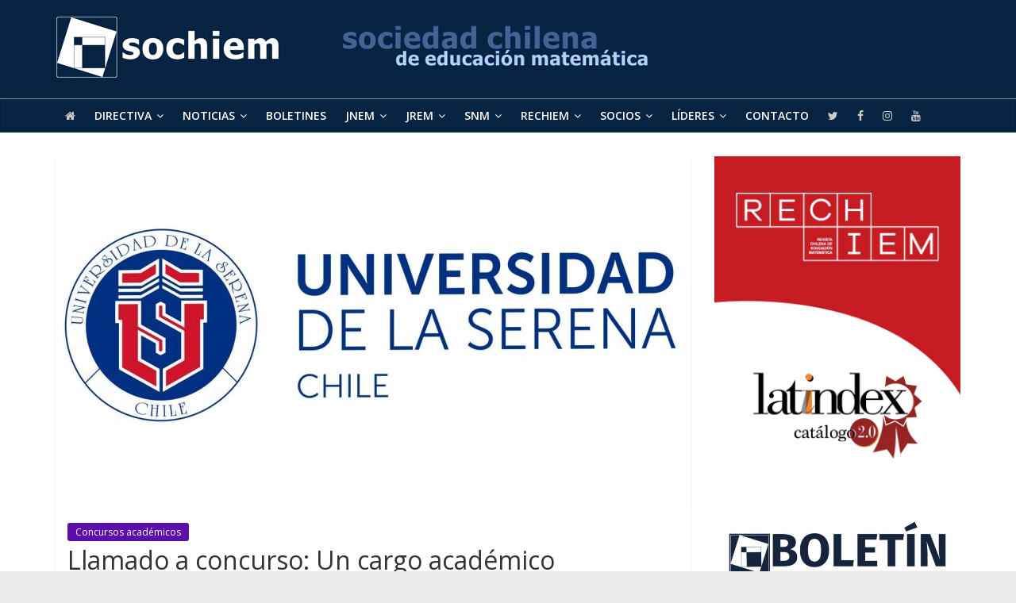

--- FILE ---
content_type: text/html; charset=UTF-8
request_url: https://www.sochiem.cl/2021/04/llamado-a-concurso-un-cargo-academico-universidad-de-la-serena/
body_size: 56371
content:
<!DOCTYPE html>
<html lang="es">
<head>
	<meta charset="UTF-8"/>
	<meta name="viewport" content="width=device-width, initial-scale=1">
	<link rel="profile" href="http://gmpg.org/xfn/11"/>
	<title>Llamado a concurso: Un cargo académico Universidad de La Serena &#8211; SOCHIEM</title>
<meta name='robots' content='max-image-preview:large' />
<link rel='dns-prefetch' href='//secure.gravatar.com' />
<link rel='dns-prefetch' href='//stats.wp.com' />
<link rel='dns-prefetch' href='//fonts.googleapis.com' />
<link rel='dns-prefetch' href='//v0.wordpress.com' />
<link rel="alternate" type="application/rss+xml" title="SOCHIEM &raquo; Feed" href="https://www.sochiem.cl/feed/" />
<link rel="alternate" type="application/rss+xml" title="SOCHIEM &raquo; Feed de los comentarios" href="https://www.sochiem.cl/comments/feed/" />
<link rel="alternate" title="oEmbed (JSON)" type="application/json+oembed" href="https://www.sochiem.cl/wp-json/oembed/1.0/embed?url=https%3A%2F%2Fwww.sochiem.cl%2F2021%2F04%2Fllamado-a-concurso-un-cargo-academico-universidad-de-la-serena%2F" />
<link rel="alternate" title="oEmbed (XML)" type="text/xml+oembed" href="https://www.sochiem.cl/wp-json/oembed/1.0/embed?url=https%3A%2F%2Fwww.sochiem.cl%2F2021%2F04%2Fllamado-a-concurso-un-cargo-academico-universidad-de-la-serena%2F&#038;format=xml" />
<style id='wp-img-auto-sizes-contain-inline-css' type='text/css'>
img:is([sizes=auto i],[sizes^="auto," i]){contain-intrinsic-size:3000px 1500px}
/*# sourceURL=wp-img-auto-sizes-contain-inline-css */
</style>
<style id='wp-emoji-styles-inline-css' type='text/css'>

	img.wp-smiley, img.emoji {
		display: inline !important;
		border: none !important;
		box-shadow: none !important;
		height: 1em !important;
		width: 1em !important;
		margin: 0 0.07em !important;
		vertical-align: -0.1em !important;
		background: none !important;
		padding: 0 !important;
	}
/*# sourceURL=wp-emoji-styles-inline-css */
</style>
<style id='wp-block-library-inline-css' type='text/css'>
:root{--wp-block-synced-color:#7a00df;--wp-block-synced-color--rgb:122,0,223;--wp-bound-block-color:var(--wp-block-synced-color);--wp-editor-canvas-background:#ddd;--wp-admin-theme-color:#007cba;--wp-admin-theme-color--rgb:0,124,186;--wp-admin-theme-color-darker-10:#006ba1;--wp-admin-theme-color-darker-10--rgb:0,107,160.5;--wp-admin-theme-color-darker-20:#005a87;--wp-admin-theme-color-darker-20--rgb:0,90,135;--wp-admin-border-width-focus:2px}@media (min-resolution:192dpi){:root{--wp-admin-border-width-focus:1.5px}}.wp-element-button{cursor:pointer}:root .has-very-light-gray-background-color{background-color:#eee}:root .has-very-dark-gray-background-color{background-color:#313131}:root .has-very-light-gray-color{color:#eee}:root .has-very-dark-gray-color{color:#313131}:root .has-vivid-green-cyan-to-vivid-cyan-blue-gradient-background{background:linear-gradient(135deg,#00d084,#0693e3)}:root .has-purple-crush-gradient-background{background:linear-gradient(135deg,#34e2e4,#4721fb 50%,#ab1dfe)}:root .has-hazy-dawn-gradient-background{background:linear-gradient(135deg,#faaca8,#dad0ec)}:root .has-subdued-olive-gradient-background{background:linear-gradient(135deg,#fafae1,#67a671)}:root .has-atomic-cream-gradient-background{background:linear-gradient(135deg,#fdd79a,#004a59)}:root .has-nightshade-gradient-background{background:linear-gradient(135deg,#330968,#31cdcf)}:root .has-midnight-gradient-background{background:linear-gradient(135deg,#020381,#2874fc)}:root{--wp--preset--font-size--normal:16px;--wp--preset--font-size--huge:42px}.has-regular-font-size{font-size:1em}.has-larger-font-size{font-size:2.625em}.has-normal-font-size{font-size:var(--wp--preset--font-size--normal)}.has-huge-font-size{font-size:var(--wp--preset--font-size--huge)}.has-text-align-center{text-align:center}.has-text-align-left{text-align:left}.has-text-align-right{text-align:right}.has-fit-text{white-space:nowrap!important}#end-resizable-editor-section{display:none}.aligncenter{clear:both}.items-justified-left{justify-content:flex-start}.items-justified-center{justify-content:center}.items-justified-right{justify-content:flex-end}.items-justified-space-between{justify-content:space-between}.screen-reader-text{border:0;clip-path:inset(50%);height:1px;margin:-1px;overflow:hidden;padding:0;position:absolute;width:1px;word-wrap:normal!important}.screen-reader-text:focus{background-color:#ddd;clip-path:none;color:#444;display:block;font-size:1em;height:auto;left:5px;line-height:normal;padding:15px 23px 14px;text-decoration:none;top:5px;width:auto;z-index:100000}html :where(.has-border-color){border-style:solid}html :where([style*=border-top-color]){border-top-style:solid}html :where([style*=border-right-color]){border-right-style:solid}html :where([style*=border-bottom-color]){border-bottom-style:solid}html :where([style*=border-left-color]){border-left-style:solid}html :where([style*=border-width]){border-style:solid}html :where([style*=border-top-width]){border-top-style:solid}html :where([style*=border-right-width]){border-right-style:solid}html :where([style*=border-bottom-width]){border-bottom-style:solid}html :where([style*=border-left-width]){border-left-style:solid}html :where(img[class*=wp-image-]){height:auto;max-width:100%}:where(figure){margin:0 0 1em}html :where(.is-position-sticky){--wp-admin--admin-bar--position-offset:var(--wp-admin--admin-bar--height,0px)}@media screen and (max-width:600px){html :where(.is-position-sticky){--wp-admin--admin-bar--position-offset:0px}}

/*# sourceURL=wp-block-library-inline-css */
</style><style id='global-styles-inline-css' type='text/css'>
:root{--wp--preset--aspect-ratio--square: 1;--wp--preset--aspect-ratio--4-3: 4/3;--wp--preset--aspect-ratio--3-4: 3/4;--wp--preset--aspect-ratio--3-2: 3/2;--wp--preset--aspect-ratio--2-3: 2/3;--wp--preset--aspect-ratio--16-9: 16/9;--wp--preset--aspect-ratio--9-16: 9/16;--wp--preset--color--black: #000000;--wp--preset--color--cyan-bluish-gray: #abb8c3;--wp--preset--color--white: #ffffff;--wp--preset--color--pale-pink: #f78da7;--wp--preset--color--vivid-red: #cf2e2e;--wp--preset--color--luminous-vivid-orange: #ff6900;--wp--preset--color--luminous-vivid-amber: #fcb900;--wp--preset--color--light-green-cyan: #7bdcb5;--wp--preset--color--vivid-green-cyan: #00d084;--wp--preset--color--pale-cyan-blue: #8ed1fc;--wp--preset--color--vivid-cyan-blue: #0693e3;--wp--preset--color--vivid-purple: #9b51e0;--wp--preset--gradient--vivid-cyan-blue-to-vivid-purple: linear-gradient(135deg,rgb(6,147,227) 0%,rgb(155,81,224) 100%);--wp--preset--gradient--light-green-cyan-to-vivid-green-cyan: linear-gradient(135deg,rgb(122,220,180) 0%,rgb(0,208,130) 100%);--wp--preset--gradient--luminous-vivid-amber-to-luminous-vivid-orange: linear-gradient(135deg,rgb(252,185,0) 0%,rgb(255,105,0) 100%);--wp--preset--gradient--luminous-vivid-orange-to-vivid-red: linear-gradient(135deg,rgb(255,105,0) 0%,rgb(207,46,46) 100%);--wp--preset--gradient--very-light-gray-to-cyan-bluish-gray: linear-gradient(135deg,rgb(238,238,238) 0%,rgb(169,184,195) 100%);--wp--preset--gradient--cool-to-warm-spectrum: linear-gradient(135deg,rgb(74,234,220) 0%,rgb(151,120,209) 20%,rgb(207,42,186) 40%,rgb(238,44,130) 60%,rgb(251,105,98) 80%,rgb(254,248,76) 100%);--wp--preset--gradient--blush-light-purple: linear-gradient(135deg,rgb(255,206,236) 0%,rgb(152,150,240) 100%);--wp--preset--gradient--blush-bordeaux: linear-gradient(135deg,rgb(254,205,165) 0%,rgb(254,45,45) 50%,rgb(107,0,62) 100%);--wp--preset--gradient--luminous-dusk: linear-gradient(135deg,rgb(255,203,112) 0%,rgb(199,81,192) 50%,rgb(65,88,208) 100%);--wp--preset--gradient--pale-ocean: linear-gradient(135deg,rgb(255,245,203) 0%,rgb(182,227,212) 50%,rgb(51,167,181) 100%);--wp--preset--gradient--electric-grass: linear-gradient(135deg,rgb(202,248,128) 0%,rgb(113,206,126) 100%);--wp--preset--gradient--midnight: linear-gradient(135deg,rgb(2,3,129) 0%,rgb(40,116,252) 100%);--wp--preset--font-size--small: 13px;--wp--preset--font-size--medium: 20px;--wp--preset--font-size--large: 36px;--wp--preset--font-size--x-large: 42px;--wp--preset--spacing--20: 0.44rem;--wp--preset--spacing--30: 0.67rem;--wp--preset--spacing--40: 1rem;--wp--preset--spacing--50: 1.5rem;--wp--preset--spacing--60: 2.25rem;--wp--preset--spacing--70: 3.38rem;--wp--preset--spacing--80: 5.06rem;--wp--preset--shadow--natural: 6px 6px 9px rgba(0, 0, 0, 0.2);--wp--preset--shadow--deep: 12px 12px 50px rgba(0, 0, 0, 0.4);--wp--preset--shadow--sharp: 6px 6px 0px rgba(0, 0, 0, 0.2);--wp--preset--shadow--outlined: 6px 6px 0px -3px rgb(255, 255, 255), 6px 6px rgb(0, 0, 0);--wp--preset--shadow--crisp: 6px 6px 0px rgb(0, 0, 0);}:where(.is-layout-flex){gap: 0.5em;}:where(.is-layout-grid){gap: 0.5em;}body .is-layout-flex{display: flex;}.is-layout-flex{flex-wrap: wrap;align-items: center;}.is-layout-flex > :is(*, div){margin: 0;}body .is-layout-grid{display: grid;}.is-layout-grid > :is(*, div){margin: 0;}:where(.wp-block-columns.is-layout-flex){gap: 2em;}:where(.wp-block-columns.is-layout-grid){gap: 2em;}:where(.wp-block-post-template.is-layout-flex){gap: 1.25em;}:where(.wp-block-post-template.is-layout-grid){gap: 1.25em;}.has-black-color{color: var(--wp--preset--color--black) !important;}.has-cyan-bluish-gray-color{color: var(--wp--preset--color--cyan-bluish-gray) !important;}.has-white-color{color: var(--wp--preset--color--white) !important;}.has-pale-pink-color{color: var(--wp--preset--color--pale-pink) !important;}.has-vivid-red-color{color: var(--wp--preset--color--vivid-red) !important;}.has-luminous-vivid-orange-color{color: var(--wp--preset--color--luminous-vivid-orange) !important;}.has-luminous-vivid-amber-color{color: var(--wp--preset--color--luminous-vivid-amber) !important;}.has-light-green-cyan-color{color: var(--wp--preset--color--light-green-cyan) !important;}.has-vivid-green-cyan-color{color: var(--wp--preset--color--vivid-green-cyan) !important;}.has-pale-cyan-blue-color{color: var(--wp--preset--color--pale-cyan-blue) !important;}.has-vivid-cyan-blue-color{color: var(--wp--preset--color--vivid-cyan-blue) !important;}.has-vivid-purple-color{color: var(--wp--preset--color--vivid-purple) !important;}.has-black-background-color{background-color: var(--wp--preset--color--black) !important;}.has-cyan-bluish-gray-background-color{background-color: var(--wp--preset--color--cyan-bluish-gray) !important;}.has-white-background-color{background-color: var(--wp--preset--color--white) !important;}.has-pale-pink-background-color{background-color: var(--wp--preset--color--pale-pink) !important;}.has-vivid-red-background-color{background-color: var(--wp--preset--color--vivid-red) !important;}.has-luminous-vivid-orange-background-color{background-color: var(--wp--preset--color--luminous-vivid-orange) !important;}.has-luminous-vivid-amber-background-color{background-color: var(--wp--preset--color--luminous-vivid-amber) !important;}.has-light-green-cyan-background-color{background-color: var(--wp--preset--color--light-green-cyan) !important;}.has-vivid-green-cyan-background-color{background-color: var(--wp--preset--color--vivid-green-cyan) !important;}.has-pale-cyan-blue-background-color{background-color: var(--wp--preset--color--pale-cyan-blue) !important;}.has-vivid-cyan-blue-background-color{background-color: var(--wp--preset--color--vivid-cyan-blue) !important;}.has-vivid-purple-background-color{background-color: var(--wp--preset--color--vivid-purple) !important;}.has-black-border-color{border-color: var(--wp--preset--color--black) !important;}.has-cyan-bluish-gray-border-color{border-color: var(--wp--preset--color--cyan-bluish-gray) !important;}.has-white-border-color{border-color: var(--wp--preset--color--white) !important;}.has-pale-pink-border-color{border-color: var(--wp--preset--color--pale-pink) !important;}.has-vivid-red-border-color{border-color: var(--wp--preset--color--vivid-red) !important;}.has-luminous-vivid-orange-border-color{border-color: var(--wp--preset--color--luminous-vivid-orange) !important;}.has-luminous-vivid-amber-border-color{border-color: var(--wp--preset--color--luminous-vivid-amber) !important;}.has-light-green-cyan-border-color{border-color: var(--wp--preset--color--light-green-cyan) !important;}.has-vivid-green-cyan-border-color{border-color: var(--wp--preset--color--vivid-green-cyan) !important;}.has-pale-cyan-blue-border-color{border-color: var(--wp--preset--color--pale-cyan-blue) !important;}.has-vivid-cyan-blue-border-color{border-color: var(--wp--preset--color--vivid-cyan-blue) !important;}.has-vivid-purple-border-color{border-color: var(--wp--preset--color--vivid-purple) !important;}.has-vivid-cyan-blue-to-vivid-purple-gradient-background{background: var(--wp--preset--gradient--vivid-cyan-blue-to-vivid-purple) !important;}.has-light-green-cyan-to-vivid-green-cyan-gradient-background{background: var(--wp--preset--gradient--light-green-cyan-to-vivid-green-cyan) !important;}.has-luminous-vivid-amber-to-luminous-vivid-orange-gradient-background{background: var(--wp--preset--gradient--luminous-vivid-amber-to-luminous-vivid-orange) !important;}.has-luminous-vivid-orange-to-vivid-red-gradient-background{background: var(--wp--preset--gradient--luminous-vivid-orange-to-vivid-red) !important;}.has-very-light-gray-to-cyan-bluish-gray-gradient-background{background: var(--wp--preset--gradient--very-light-gray-to-cyan-bluish-gray) !important;}.has-cool-to-warm-spectrum-gradient-background{background: var(--wp--preset--gradient--cool-to-warm-spectrum) !important;}.has-blush-light-purple-gradient-background{background: var(--wp--preset--gradient--blush-light-purple) !important;}.has-blush-bordeaux-gradient-background{background: var(--wp--preset--gradient--blush-bordeaux) !important;}.has-luminous-dusk-gradient-background{background: var(--wp--preset--gradient--luminous-dusk) !important;}.has-pale-ocean-gradient-background{background: var(--wp--preset--gradient--pale-ocean) !important;}.has-electric-grass-gradient-background{background: var(--wp--preset--gradient--electric-grass) !important;}.has-midnight-gradient-background{background: var(--wp--preset--gradient--midnight) !important;}.has-small-font-size{font-size: var(--wp--preset--font-size--small) !important;}.has-medium-font-size{font-size: var(--wp--preset--font-size--medium) !important;}.has-large-font-size{font-size: var(--wp--preset--font-size--large) !important;}.has-x-large-font-size{font-size: var(--wp--preset--font-size--x-large) !important;}
/*# sourceURL=global-styles-inline-css */
</style>

<style id='classic-theme-styles-inline-css' type='text/css'>
/*! This file is auto-generated */
.wp-block-button__link{color:#fff;background-color:#32373c;border-radius:9999px;box-shadow:none;text-decoration:none;padding:calc(.667em + 2px) calc(1.333em + 2px);font-size:1.125em}.wp-block-file__button{background:#32373c;color:#fff;text-decoration:none}
/*# sourceURL=/wp-includes/css/classic-themes.min.css */
</style>
<link rel='stylesheet' id='colormag_style-css' href='https://www.sochiem.cl/wp-content/themes/colormag-child/style.css?ver=2.1.2-v20250721' type='text/css' media='all' />
<style id='colormag_style-inline-css' type='text/css'>
.colormag-button,blockquote,button,input[type=reset],input[type=button],input[type=submit],#masthead.colormag-header-clean #site-navigation.main-small-navigation .menu-toggle,.fa.search-top:hover,#masthead.colormag-header-classic #site-navigation.main-small-navigation .menu-toggle,.main-navigation ul li.focus > a,#masthead.colormag-header-classic .main-navigation ul ul.sub-menu li.focus > a,.home-icon.front_page_on,.main-navigation a:hover,.main-navigation ul li ul li a:hover,.main-navigation ul li ul li:hover>a,.main-navigation ul li.current-menu-ancestor>a,.main-navigation ul li.current-menu-item ul li a:hover,.main-navigation ul li.current-menu-item>a,.main-navigation ul li.current_page_ancestor>a,.main-navigation ul li.current_page_item>a,.main-navigation ul li:hover>a,.main-small-navigation li a:hover,.site-header .menu-toggle:hover,#masthead.colormag-header-classic .main-navigation ul ul.sub-menu li:hover > a,#masthead.colormag-header-classic .main-navigation ul ul.sub-menu li.current-menu-ancestor > a,#masthead.colormag-header-classic .main-navigation ul ul.sub-menu li.current-menu-item > a,#masthead .main-small-navigation li:hover > a,#masthead .main-small-navigation li.current-page-ancestor > a,#masthead .main-small-navigation li.current-menu-ancestor > a,#masthead .main-small-navigation li.current-page-item > a,#masthead .main-small-navigation li.current-menu-item > a,.main-small-navigation .current-menu-item>a,.main-small-navigation .current_page_item > a,.promo-button-area a:hover,#content .wp-pagenavi .current,#content .wp-pagenavi a:hover,.format-link .entry-content a,.pagination span,.comments-area .comment-author-link span,#secondary .widget-title span,.footer-widgets-area .widget-title span,.colormag-footer--classic .footer-widgets-area .widget-title span::before,.advertisement_above_footer .widget-title span,#content .post .article-content .above-entry-meta .cat-links a,.page-header .page-title span,.entry-meta .post-format i,.more-link,.no-post-thumbnail,.widget_featured_slider .slide-content .above-entry-meta .cat-links a,.widget_highlighted_posts .article-content .above-entry-meta .cat-links a,.widget_featured_posts .article-content .above-entry-meta .cat-links a,.widget_featured_posts .widget-title span,.widget_slider_area .widget-title span,.widget_beside_slider .widget-title span,.wp-block-quote,.wp-block-quote.is-style-large,.wp-block-quote.has-text-align-right{background-color:#062341;}#site-title a,.next a:hover,.previous a:hover,.social-links i.fa:hover,a,#masthead.colormag-header-clean .social-links li:hover i.fa,#masthead.colormag-header-classic .social-links li:hover i.fa,#masthead.colormag-header-clean .breaking-news .newsticker a:hover,#masthead.colormag-header-classic .breaking-news .newsticker a:hover,#masthead.colormag-header-classic #site-navigation .fa.search-top:hover,#masthead.colormag-header-classic #site-navigation.main-navigation .random-post a:hover .fa-random,.dark-skin #masthead.colormag-header-classic #site-navigation.main-navigation .home-icon:hover .fa,#masthead .main-small-navigation li:hover > .sub-toggle i,.better-responsive-menu #masthead .main-small-navigation .sub-toggle.active .fa,#masthead.colormag-header-classic .main-navigation .home-icon a:hover .fa,.pagination a span:hover,#content .comments-area a.comment-edit-link:hover,#content .comments-area a.comment-permalink:hover,#content .comments-area article header cite a:hover,.comments-area .comment-author-link a:hover,.comment .comment-reply-link:hover,.nav-next a,.nav-previous a,.footer-widgets-area a:hover,a#scroll-up i,#content .post .article-content .entry-title a:hover,.entry-meta .byline i,.entry-meta .cat-links i,.entry-meta a,.post .entry-title a:hover,.search .entry-title a:hover,.entry-meta .comments-link a:hover,.entry-meta .edit-link a:hover,.entry-meta .posted-on a:hover,.entry-meta .tag-links a:hover,.single #content .tags a:hover,.post-box .entry-meta .cat-links a:hover,.post-box .entry-meta .posted-on a:hover,.post.post-box .entry-title a:hover,.widget_featured_slider .slide-content .below-entry-meta .byline a:hover,.widget_featured_slider .slide-content .below-entry-meta .comments a:hover,.widget_featured_slider .slide-content .below-entry-meta .posted-on a:hover,.widget_featured_slider .slide-content .entry-title a:hover,.byline a:hover,.comments a:hover,.edit-link a:hover,.posted-on a:hover,.tag-links a:hover,.widget_highlighted_posts .article-content .below-entry-meta .byline a:hover,.widget_highlighted_posts .article-content .below-entry-meta .comments a:hover,.widget_highlighted_posts .article-content .below-entry-meta .posted-on a:hover,.widget_highlighted_posts .article-content .entry-title a:hover,.widget_featured_posts .article-content .entry-title a:hover,.related-posts-main-title .fa,.single-related-posts .article-content .entry-title a:hover{color:#062341;}#site-navigation{border-top-color:#062341;}#masthead.colormag-header-classic .main-navigation ul ul.sub-menu li:hover,#masthead.colormag-header-classic .main-navigation ul ul.sub-menu li.current-menu-ancestor,#masthead.colormag-header-classic .main-navigation ul ul.sub-menu li.current-menu-item,#masthead.colormag-header-classic #site-navigation .menu-toggle,#masthead.colormag-header-classic #site-navigation .menu-toggle:hover,#masthead.colormag-header-classic .main-navigation ul > li:hover > a,#masthead.colormag-header-classic .main-navigation ul > li.current-menu-item > a,#masthead.colormag-header-classic .main-navigation ul > li.current-menu-ancestor > a,#masthead.colormag-header-classic .main-navigation ul li.focus > a,.promo-button-area a:hover,.pagination a span:hover{border-color:#062341;}#secondary .widget-title,.footer-widgets-area .widget-title,.advertisement_above_footer .widget-title,.page-header .page-title,.widget_featured_posts .widget-title,.widget_slider_area .widget-title,.widget_beside_slider .widget-title{border-bottom-color:#062341;}@media (max-width:768px){.better-responsive-menu .sub-toggle{background-color:#000523;}}
/*# sourceURL=colormag_style-inline-css */
</style>
<link rel='stylesheet' id='colormag-fontawesome-css' href='https://www.sochiem.cl/wp-content/themes/colormag/fontawesome/css/font-awesome.min.css?ver=2.1.2-v20250721' type='text/css' media='all' />
<link rel='stylesheet' id='colormag_googlefonts-css' href='//fonts.googleapis.com/css?family=Open+Sans%3A400%2C600&#038;1&#038;display=swap&#038;ver=2.1.2-v20250721' type='text/css' media='all' />
<script type="text/javascript" src="https://www.sochiem.cl/wp-includes/js/jquery/jquery.min.js?ver=3.7.1" id="jquery-core-js"></script>
<script type="text/javascript" src="https://www.sochiem.cl/wp-includes/js/jquery/jquery-migrate.min.js?ver=3.4.1" id="jquery-migrate-js"></script>
<link rel="https://api.w.org/" href="https://www.sochiem.cl/wp-json/" /><link rel="alternate" title="JSON" type="application/json" href="https://www.sochiem.cl/wp-json/wp/v2/posts/2916" /><link rel="EditURI" type="application/rsd+xml" title="RSD" href="https://www.sochiem.cl/xmlrpc.php?rsd" />
<meta name="generator" content="WordPress 6.9" />
<link rel="canonical" href="https://www.sochiem.cl/2021/04/llamado-a-concurso-un-cargo-academico-universidad-de-la-serena/" />
<link rel='shortlink' href='https://wp.me/p4fAAM-L2' />
	<style>img#wpstats{display:none}</style>
		<link rel="icon" href="https://www.sochiem.cl/wp-content/uploads/cropped-sochiem-logo-oficial-32x32.png" sizes="32x32" />
<link rel="icon" href="https://www.sochiem.cl/wp-content/uploads/cropped-sochiem-logo-oficial-192x192.png" sizes="192x192" />
<link rel="apple-touch-icon" href="https://www.sochiem.cl/wp-content/uploads/cropped-sochiem-logo-oficial-180x180.png" />
<meta name="msapplication-TileImage" content="https://www.sochiem.cl/wp-content/uploads/cropped-sochiem-logo-oficial-270x270.png" />
	<!-- Bootstrap 4, only Grid  -->
	<link href="https://www.sochiem.cl/wp-content/themes/colormag-child/plugins/bootstrap-4.4.1-dist/css/bootstrap-grid.min.css" rel="stylesheet" type="text/css" media="screen" />

	<link rel="shortcut icon" href="https://www.sochiem.cl/favicon.ico" type="image/x-icon" />
	<link rel="apple-touch-icon" href="https://www.sochiem.cl/apple-touch-icon.png" />
	<link rel="apple-touch-icon" sizes="57x57" href="https://www.sochiem.cl/apple-touch-icon-57x57.png" />
	<link rel="apple-touch-icon" sizes="72x72" href="https://www.sochiem.cl/apple-touch-icon-72x72.png" />
	<link rel="apple-touch-icon" sizes="76x76" href="https://www.sochiem.cl/apple-touch-icon-76x76.png" />
	<link rel="apple-touch-icon" sizes="114x114" href="https://www.sochiem.cl/apple-touch-icon-114x114.png" />
	<link rel="apple-touch-icon" sizes="120x120" href="https://www.sochiem.cl/apple-touch-icon-120x120.png" />
	<link rel="apple-touch-icon" sizes="144x144" href="https://www.sochiem.cl/apple-touch-icon-144x144.png" />
	<link rel="apple-touch-icon" sizes="152x152" href="https://www.sochiem.cl/apple-touch-icon-152x152.png" />
	<link rel="apple-touch-icon" sizes="180x180" href="https://www.sochiem.cl/apple-touch-icon-180x180.png" />

	<meta property="og:url" content="https://www.sochiem.cl/2021/04/llamado-a-concurso-un-cargo-academico-universidad-de-la-serena/" />
		<meta property="og:type" content="article" />
		<meta property="og:locale" content="es_CL" />
	<!-- <meta property="og:title" content="Llamado a concurso: Un cargo académico Universidad de La Serena" /> -->
	<meta property="og:title" content="Llamado a concurso: Un cargo académico Universidad de La Serena" />
	<meta property="og:description" content="La Universidad de la Serena convoca a investigadores interesados del área de la Educación Matemática a postular un Cargo académicos" />
	<meta property="og:image" content="https://www.sochiem.cl/wp-content/uploads/sochiem-logo-oficial.jpg" />

	<meta name="twitter:card" content="summary" />
	<meta name="twitter:site" content="@Sochiem_Chile" />
	<meta name="twitter:creator" content="@Sochiem_Chile" />
	<meta property="twitter:image" content="https://www.sochiem.cl/wp-content/uploads/sochiem-logo-oficial.jpg" />

	<!-- Universal Analytics - VIEJO -->
	<!-- <script>
	  (function(i,s,o,g,r,a,m){i['GoogleAnalyticsObject']=r;i[r]=i[r]||function(){
	  (i[r].q=i[r].q||[]).push(arguments)},i[r].l=1*new Date();a=s.createElement(o),
	  m=s.getElementsByTagName(o)[0];a.async=1;a.src=g;m.parentNode.insertBefore(a,m)
	  })(window,document,'script','https://www.google-analytics.com/analytics.js','ga');
	  ga('create', 'UA-11870159-1', 'auto');
	  ga('send', 'pageview');
	</script> -->

	<!-- GA4 - NUEVO -->
	<!-- Google tag (gtag.js) -->
	<script async src="https://www.googletagmanager.com/gtag/js?id=G-NRN1RQZ25D"></script>
	<script>
	window.dataLayer = window.dataLayer || [];
	function gtag(){dataLayer.push(arguments);}
	gtag('js', new Date());
	gtag('config', 'G-NRN1RQZ25D');
	</script>

</head>

<body class="wp-singular post-template-default single single-post postid-2916 single-format-standard custom-background wp-custom-logo wp-embed-responsive wp-theme-colormag wp-child-theme-colormag-child right-sidebar wide">


<div id="page" class="hfeed site">
	
	
	<header id="masthead" class="site-header clearfix ">
		<div id="header-text-nav-container" class="clearfix">

			
			
			
		<div class="inner-wrap">
			<div id="header-text-nav-wrap" class="clearfix">

				<div id="header-left-section">
											<div id="header-logo-image">
							<a href="https://www.sochiem.cl/" class="custom-logo-link" rel="home"><img width="750" height="79" src="https://www.sochiem.cl/wp-content/uploads/top2016-2.png" class="custom-logo" alt="SOCHIEM" decoding="async" fetchpriority="high" srcset="https://www.sochiem.cl/wp-content/uploads/top2016-2.png 750w, https://www.sochiem.cl/wp-content/uploads/top2016-2-300x32.png 300w, https://www.sochiem.cl/wp-content/uploads/top2016-2-150x16.png 150w, https://www.sochiem.cl/wp-content/uploads/top2016-2-400x42.png 400w" sizes="(max-width: 750px) 100vw, 750px" /></a>						</div><!-- #header-logo-image -->
						
					<div id="header-text" class="screen-reader-text">
													<h3 id="site-title">
								<a href="https://www.sochiem.cl/" title="SOCHIEM" rel="home">SOCHIEM</a>
							</h3>
						
													<p id="site-description">
								Sociedad Chilena de Educación Matemática							</p><!-- #site-description -->
											</div><!-- #header-text -->
				</div><!-- #header-left-section -->

				<div id="header-right-section">
									</div><!-- #header-right-section -->

			</div><!-- #header-text-nav-wrap -->
		</div><!-- .inner-wrap -->

		
			
			
		<nav id="site-navigation" class="main-navigation clearfix" role="navigation">
			<div class="inner-wrap clearfix">
				
				
				<p class="menu-toggle"></p>
				<div class="menu-primary-container"><ul id="menu-menu-principal" class="menu"><li id="menu-item-1513" class="menu-item menu-item-type-post_type menu-item-object-page menu-item-home menu-item-1513"><a href="https://www.sochiem.cl/"><i class="fa fa-home"></i></a></li>
<li id="menu-item-1034" class="menu-item menu-item-type-post_type menu-item-object-page menu-item-has-children menu-item-1034"><a href="https://www.sochiem.cl/directiva/">Directiva</a>
<ul class="sub-menu">
	<li id="menu-item-3835" class="menu-item menu-item-type-post_type menu-item-object-page menu-item-3835"><a href="https://www.sochiem.cl/sobre-la-sochiem/">Sobre la SOCHIEM</a></li>
	<li id="menu-item-2181" class="menu-item menu-item-type-post_type menu-item-object-page menu-item-2181"><a href="https://www.sochiem.cl/directiva/">Directiva SOCHIEM</a></li>
	<li id="menu-item-2180" class="menu-item menu-item-type-post_type menu-item-object-page menu-item-2180"><a href="https://www.sochiem.cl/estatutos-de-la-sociedad/">Estatutos SOCHIEM</a></li>
</ul>
</li>
<li id="menu-item-1512" class="menu-item menu-item-type-post_type menu-item-object-page current_page_parent menu-item-has-children menu-item-1512"><a href="https://www.sochiem.cl/noticias/">Noticias</a>
<ul class="sub-menu">
	<li id="menu-item-6401" class="menu-item menu-item-type-post_type menu-item-object-post menu-item-6401"><a href="https://www.sochiem.cl/2024/12/asamblea-final-de-la-directiva-2023-2024-en-el-marco-de-las-xxviii-jornadas-nacionales-de-educacion-matematica/">Asamblea final directiva 2023-2024</a></li>
	<li id="menu-item-1516" class="menu-item menu-item-type-taxonomy menu-item-object-category menu-item-1516"><a href="https://www.sochiem.cl/category/noticias/comunicado-directiva/">Comunicado Directiva</a></li>
	<li id="menu-item-1519" class="menu-item menu-item-type-taxonomy menu-item-object-category menu-item-1519"><a href="https://www.sochiem.cl/category/noticias/eventos-cientificos-nacionales/">Eventos científicos nacionales</a></li>
	<li id="menu-item-1518" class="menu-item menu-item-type-taxonomy menu-item-object-category menu-item-1518"><a href="https://www.sochiem.cl/category/noticias/eventos-cientificos-internacionales/">Eventos científicos internacionales</a></li>
	<li id="menu-item-1517" class="menu-item menu-item-type-taxonomy menu-item-object-category current-post-ancestor current-menu-parent current-post-parent menu-item-1517"><a href="https://www.sochiem.cl/category/noticias/concursos-academicos/">Concursos académicos</a></li>
	<li id="menu-item-3317" class="menu-item menu-item-type-post_type menu-item-object-page menu-item-3317"><a href="https://www.sochiem.cl/punto-de-vista/">Punto de Vista</a></li>
</ul>
</li>
<li id="menu-item-1579" class="menu-item menu-item-type-taxonomy menu-item-object-category menu-item-1579"><a href="https://www.sochiem.cl/category/boletines/">Boletines</a></li>
<li id="menu-item-3737" class="menu-item menu-item-type-post_type menu-item-object-page menu-item-has-children menu-item-3737"><a href="https://www.sochiem.cl/xxvi-jornadas-nacionales-de-educacion-matematica/">JNEM</a>
<ul class="sub-menu">
	<li id="menu-item-7019" class="menu-item menu-item-type-post_type menu-item-object-page menu-item-7019"><a href="https://www.sochiem.cl/xxix-jornadas-nacionales-de-educacion-matematica-2025/">XXIX JORNADAS NACIONALES DE EDUCACIÓN MATEMÁTICA – 2025</a></li>
	<li id="menu-item-5367" class="menu-item menu-item-type-post_type menu-item-object-page menu-item-5367"><a href="https://www.sochiem.cl/xxviii-jornadas-nacionales-de-educacion-matematica-2024/">XXVIII JNEM 2024</a></li>
	<li id="menu-item-2533" class="menu-item menu-item-type-post_type menu-item-object-page menu-item-2533"><a href="https://www.sochiem.cl/actas-jornadas-nacionales-de-educacion-matematica/" title="Actas de las Jornadas Nacionales de Educación Matemática">Actas JNEM</a></li>
</ul>
</li>
<li id="menu-item-8383" class="menu-item menu-item-type-post_type menu-item-object-page menu-item-has-children menu-item-8383"><a href="https://www.sochiem.cl/jornadas-regionales-de-educacion-matematica-2025/">JREM</a>
<ul class="sub-menu">
	<li id="menu-item-8382" class="menu-item menu-item-type-post_type menu-item-object-page menu-item-8382"><a href="https://www.sochiem.cl/jornadas-regionales-de-educacion-matematica-2025/">JREM 2025</a></li>
	<li id="menu-item-5590" class="menu-item menu-item-type-post_type menu-item-object-page menu-item-5590"><a href="https://www.sochiem.cl/jornadas-regionales-de-educacion-matematica-2024/">JREM 2024</a></li>
	<li id="menu-item-5333" class="menu-item menu-item-type-post_type menu-item-object-page menu-item-5333"><a href="https://www.sochiem.cl/jornadas-regionales-de-educacion-matematica-2023/">JREM 2023</a></li>
	<li id="menu-item-5332" class="menu-item menu-item-type-post_type menu-item-object-page menu-item-5332"><a href="https://www.sochiem.cl/jornadas-regionales-de-educacion-matematica-2022/">JREM 2022</a></li>
	<li id="menu-item-5331" class="menu-item menu-item-type-post_type menu-item-object-page menu-item-5331"><a href="https://www.sochiem.cl/jornadas-regionales-de-educacion-matematica-2021/">JREM 2021</a></li>
	<li id="menu-item-5330" class="menu-item menu-item-type-post_type menu-item-object-page menu-item-5330"><a href="https://www.sochiem.cl/jornadas-regionales/">JREM 2020</a></li>
</ul>
</li>
<li id="menu-item-3761" class="menu-item menu-item-type-post_type menu-item-object-page menu-item-has-children menu-item-3761"><a href="https://www.sochiem.cl/dia-de-la-matematica-escolar-2022/" title="SEMANA NACIONAL DE LA MATEMÁTICA">SNM</a>
<ul class="sub-menu">
	<li id="menu-item-6926" class="menu-item menu-item-type-post_type menu-item-object-page menu-item-6926"><a href="https://www.sochiem.cl/semana-nacional-de-la-matematica-2025/">2ª Semana Nacional de la Matemática 2025</a></li>
	<li id="menu-item-7024" class="menu-item menu-item-type-post_type menu-item-object-page menu-item-7024"><a href="https://www.sochiem.cl/concurso-fotografico-snm-2025/">Concurso Fotográfico SNM 2025</a></li>
	<li id="menu-item-7068" class="menu-item menu-item-type-post_type menu-item-object-page menu-item-7068"><a href="https://www.sochiem.cl/orientaciones-para-la-semana-nacional-de-la-matematica-2025/">Mineduc SNM 2025</a></li>
	<li id="menu-item-4730" class="menu-item menu-item-type-post_type menu-item-object-page menu-item-4730"><a href="https://www.sochiem.cl/semana-nacional-de-la-matematica-2024/">1ª Semana Nacional de la Matemática 2024</a></li>
	<li id="menu-item-3762" class="menu-item menu-item-type-post_type menu-item-object-page menu-item-3762"><a href="https://www.sochiem.cl/dia-de-la-matematica-escolar-2022/" title="Día de la Matemática Escolar 2022: La matemática y el agua">Día de la Matemática Escolar 2022</a></li>
</ul>
</li>
<li id="menu-item-1174" class="menu-item menu-item-type-custom menu-item-object-custom menu-item-has-children menu-item-1174"><a href="https://www.sochiem.cl/revista-rechiem">RECHIEM</a>
<ul class="sub-menu">
	<li id="menu-item-1713" class="menu-item menu-item-type-custom menu-item-object-custom menu-item-1713"><a href="https://www.sochiem.cl/revista-rechiem">Revista RECHIEM Actual</a></li>
	<li id="menu-item-1714" class="menu-item menu-item-type-custom menu-item-object-custom menu-item-1714"><a target="_blank" href="https://www.sochiem.cl/documentos-rechiem/revista-rechiem-11-N1-2018.pdf">RECHIEM Vol.11, N1, año 2018</a></li>
	<li id="menu-item-1715" class="menu-item menu-item-type-custom menu-item-object-custom menu-item-1715"><a target="_blank" href="https://www.sochiem.cl/documentos-rechiem/revista-rechiem-10-N1-2016.pdf">RECHIEM Vol.10, N1, año 2016</a></li>
	<li id="menu-item-1716" class="menu-item menu-item-type-custom menu-item-object-custom menu-item-1716"><a target="_blank" href="https://www.sochiem.cl/documentos-rechiem/revista-rechiem-09-N1-2015.pdf">RECHIEM Vol.9, N1, año 2015</a></li>
	<li id="menu-item-1717" class="menu-item menu-item-type-custom menu-item-object-custom menu-item-1717"><a target="_blank" href="https://www.sochiem.cl/documentos-rechiem/revista-rechiem-08-N1-2014.pdf">RECHIEM Vol.8, N1, año 2014</a></li>
</ul>
</li>
<li id="menu-item-1515" class="menu-item menu-item-type-post_type menu-item-object-page menu-item-has-children menu-item-1515"><a href="https://www.sochiem.cl/inscripcion-nuevo-socio/">Socios</a>
<ul class="sub-menu">
	<li id="menu-item-2179" class="menu-item menu-item-type-post_type menu-item-object-page menu-item-2179"><a href="https://www.sochiem.cl/estatutos-de-la-sociedad/">Estatutos</a></li>
	<li id="menu-item-1035" class="menu-item menu-item-type-post_type menu-item-object-page menu-item-1035"><a href="https://www.sochiem.cl/inscripcion-nuevo-socio/">Inscripción Nuevo/a Socio/a</a></li>
	<li id="menu-item-1036" class="menu-item menu-item-type-post_type menu-item-object-page menu-item-1036"><a href="https://www.sochiem.cl/pago-anualidad-socios/">Pago Anualidad Socios</a></li>
</ul>
</li>
<li id="menu-item-5452" class="menu-item menu-item-type-post_type menu-item-object-page menu-item-has-children menu-item-5452"><a href="https://www.sochiem.cl/lideres/">Líderes</a>
<ul class="sub-menu">
	<li id="menu-item-6721" class="menu-item menu-item-type-post_type menu-item-object-page menu-item-6721"><a href="https://www.sochiem.cl/lideres/">Líderes</a></li>
	<li id="menu-item-6720" class="menu-item menu-item-type-post_type menu-item-object-page menu-item-6720"><a href="https://www.sochiem.cl/lideres-premio-pnem/">Premio PNEM</a></li>
</ul>
</li>
<li id="menu-item-1033" class="menu-item menu-item-type-post_type menu-item-object-page menu-item-1033"><a href="https://www.sochiem.cl/contacto/">Contacto</a></li>
<li id="menu-item-2065" class="menu-item menu-item-type-custom menu-item-object-custom menu-item-2065"><a target="_blank" href="https://twitter.com/Sochiem_Chile" title="TWITTER @Sochiem_Chile"><i class="fa fa-twitter"></i></a></li>
<li id="menu-item-2066" class="menu-item menu-item-type-custom menu-item-object-custom menu-item-2066"><a target="_blank" href="https://www.facebook.com/Sochiem.Chile" title="FACEBOOK.COM/Sochiem.Chile"><i class="fa fa-facebook"></i></a></li>
<li id="menu-item-2067" class="menu-item menu-item-type-custom menu-item-object-custom menu-item-2067"><a target="_blank" href="https://www.instagram.com/sochiem.chile/" title="INSTAGRAM @sochiem.chile"><i class="fa fa-instagram"></i></a></li>
<li id="menu-item-2768" class="menu-item menu-item-type-custom menu-item-object-custom menu-item-2768"><a target="_blank" href="https://www.youtube.com/@sochiem_cl" title="Canal de YOUTUBE de SOCHIEM"><i class="fa fa-youtube"></i></a></li>
</ul></div>
			</div>
		</nav>

		
		</div><!-- #header-text-nav-container -->

		
	</header>

		


	

	<div id="main" class="clearfix">
		<div class="inner-wrap clearfix">


			

	<div id="primary">
		<div id="content" class="clearfix">

			
<article id="post-2916" class="post-2916 post type-post status-publish format-standard has-post-thumbnail hentry category-concursos-academicos">
	
				<div class="featured-image">
				<img width="800" height="445" src="https://www.sochiem.cl/wp-content/uploads/userena-img-destacada-800x445.jpg" class="attachment-colormag-featured-image size-colormag-featured-image wp-post-image" alt="" decoding="async" />			</div>
			
	<div class="article-content clearfix">

		<div class="above-entry-meta"><span class="cat-links"><a href="https://www.sochiem.cl/category/noticias/concursos-academicos/" style="background:#5b0fa8" rel="category tag">Concursos académicos</a>&nbsp;</span></div>
		<header class="entry-header">
			<h1 class="entry-title">
				Llamado a concurso: Un cargo académico Universidad de La Serena			</h1>
		</header>

		<div class="below-entry-meta">
			<span class="posted-on"><a href="https://www.sochiem.cl/2021/04/llamado-a-concurso-un-cargo-academico-universidad-de-la-serena/" title="03:28" rel="bookmark"><i class="fa fa-calendar-o"></i> <time class="entry-date published updated" datetime="2021-04-24T03:28:20-04:00">24 abril 2021</time></a></span>
			<span class="byline">
				<span class="author vcard">
					<i class="fa fa-user"></i>
					<a class="url fn n"
					   href="https://www.sochiem.cl/author/sochiem/"
					   title="SOCHIEM"
					>
						SOCHIEM					</a>
				</span>
			</span>

			</div>
		<div class="entry-content clearfix">
			<p>La Universidad de la Serena convoca a investigadores interesados del área de la Educación Matemática a postular un Cargo académicos Jornada Completa para el Departamento de Matemáticas.</p>
<p>Las bases y anexos a enviar pueden encontrarse en la web <a href="http://userena.cl/trabaja-con-nosotros" rel="noopener" target="_blank">userena.cl/trabaja-con-nosotros</a></p>
		</div>

	</div>

	</article>

		</div><!-- #content -->

		
		<ul class="default-wp-page clearfix">
			<li class="previous"><a href="https://www.sochiem.cl/2021/04/cuarto-anuncio-xxiv-jornadas-nacionales-de-educacion-matematica/" rel="prev"><span class="meta-nav">&larr;</span> Cuarto Anuncio – XXIV Jornadas Nacionales de Educación Matemática</a></li>
			<li class="next"><a href="https://www.sochiem.cl/2021/04/llamado-a-concurso-2-cargos-academicos-universidad-de-los-lagos/" rel="next">Llamado a concurso: 2 cargos académicos Universidad de Los Lagos <span class="meta-nav">&rarr;</span></a></li>
		</ul>

		
	</div><!-- #primary -->


<div id="secondary">
	
	<aside id="text-19" class="widget widget_text clearfix">			<div class="textwidget"><p><a href="https://www.sochiem.cl/revista-rechiem/" target="_blank" rel="noopener"><img loading="lazy" decoding="async" class="aligncenter size-full wp-image-5771" src="https://www.sochiem.cl/wp-content/uploads/rechiem-banner-lateral-con-latindex.jpg" alt="" width="646" height="896" srcset="https://www.sochiem.cl/wp-content/uploads/rechiem-banner-lateral-con-latindex.jpg 646w, https://www.sochiem.cl/wp-content/uploads/rechiem-banner-lateral-con-latindex-216x300.jpg 216w, https://www.sochiem.cl/wp-content/uploads/rechiem-banner-lateral-con-latindex-577x800.jpg 577w" sizes="auto, (max-width: 646px) 100vw, 646px" /></a></p>
<p><a href="https://www.sochiem.cl/wp-content/uploads/2025-07-boletin-sochiem.pdf" target="_blank" rel="noopener"><img loading="lazy" decoding="async" src="https://www.sochiem.cl/wp-content/uploads/2025-07-boletin-sochiem-601x800.jpg" alt="" width="601" height="800" class="aligncenter size-large wp-image-7771" srcset="https://www.sochiem.cl/wp-content/uploads/2025-07-boletin-sochiem-601x800.jpg 601w, https://www.sochiem.cl/wp-content/uploads/2025-07-boletin-sochiem-226x300.jpg 226w, https://www.sochiem.cl/wp-content/uploads/2025-07-boletin-sochiem-768x1022.jpg 768w, https://www.sochiem.cl/wp-content/uploads/2025-07-boletin-sochiem.jpg 960w" sizes="auto, (max-width: 601px) 100vw, 601px" /></a></p>
</div>
		</aside><aside id="text-17" class="widget widget_text clearfix"><h3 class="widget-title"><span>XXIX JNEM 2025</span></h3>			<div class="textwidget"><p><a class="link-actas-jnem" href="https://www.sochiem.cl/xxix-jornadas-nacionales-de-educacion-matematica-2025/">VER TODO &#8211; XXIX JNEM 2025</a><br />
<a class="link-actas-jnem" href="https://jnem2025.ucentral.cl/" target="_blank" rel="noopener">SITIO OFICIAL <i class="fa fa-external-link"></i></a><br />
<a href="https://www.sochiem.cl/xxix-jornadas-nacionales-de-educacion-matematica-2025/"><img loading="lazy" decoding="async" class="aligncenter size-medium wp-image-7093" src="https://www.sochiem.cl/wp-content/uploads/2025-xxix-jnem-img-destacada-300x169.jpg" alt="" width="300" height="169" srcset="https://www.sochiem.cl/wp-content/uploads/2025-xxix-jnem-img-destacada-300x169.jpg 300w, https://www.sochiem.cl/wp-content/uploads/2025-xxix-jnem-img-destacada-800x450.jpg 800w, https://www.sochiem.cl/wp-content/uploads/2025-xxix-jnem-img-destacada-768x432.jpg 768w, https://www.sochiem.cl/wp-content/uploads/2025-xxix-jnem-img-destacada.jpg 1280w" sizes="auto, (max-width: 300px) 100vw, 300px" /></a></p>
</div>
		</aside><aside id="text-18" class="widget widget_text clearfix"><h3 class="widget-title"><span>JREM 2025</span></h3>			<div class="textwidget"><p><a class="link-actas-jnem" href="https://www.sochiem.cl/jornadas-regionales-de-educacion-matematica-2025/">VER TODO SOBRE LAS JREM 2025</a></p>
</div>
		</aside><aside id="text-23" class="widget widget_text clearfix"><h3 class="widget-title"><span>2ª Semana Nacional de la Matemática 2025</span></h3>			<div class="textwidget"><p><a class="link-actas-jnem" href="https://www.sochiem.cl/semana-nacional-de-la-matematica-2025/">2ª Semana Nacional Matemática 2025</a><br />
<a href="https://www.sochiem.cl/semana-nacional-de-la-matematica-2025/"><img loading="lazy" decoding="async" class="aligncenter size-full wp-image-4860" src="https://www.sochiem.cl/wp-content/uploads/2025-logo-2a-semanadelamatematica-800x445.jpg" alt="" width="1280" height="720" /></a></p>
</div>
		</aside><aside id="text-25" class="widget widget_text clearfix"><h3 class="widget-title"><span>Semana Nacional de la Matemática 2024</span></h3>			<div class="textwidget"><p><a class="link-actas-jnem" href="https://www.sochiem.cl/semana-nacional-de-la-matematica-2024/">Semana Nacional Matemática 2024</a><br />
<a href="https://www.sochiem.cl/semana-nacional-de-la-matematica-2024/"><img loading="lazy" decoding="async" class="aligncenter size-full wp-image-4860" src="https://www.sochiem.cl/wp-content/uploads/2024-logo-semanadelamatematica.jpg" alt="" width="1280" height="720" srcset="https://www.sochiem.cl/wp-content/uploads/2024-logo-semanadelamatematica.jpg 1280w, https://www.sochiem.cl/wp-content/uploads/2024-logo-semanadelamatematica-300x169.jpg 300w, https://www.sochiem.cl/wp-content/uploads/2024-logo-semanadelamatematica-800x450.jpg 800w, https://www.sochiem.cl/wp-content/uploads/2024-logo-semanadelamatematica-768x432.jpg 768w" sizes="auto, (max-width: 1280px) 100vw, 1280px" /></a></p>
</div>
		</aside><aside id="text-13" class="widget widget_text clearfix"><h3 class="widget-title"><span> Revistas</span></h3>			<div class="textwidget"><p><a href="https://www.sochiem.cl/revista-rechiem" target="_blank" rel="noopener"><img loading="lazy" decoding="async" class="aligncenter size-full wp-image-1542" src="https://www.sochiem.cl/wp-content/uploads/boton-rechiem-300x120.jpg" alt="" width="300" height="120" /></a></p>
<p><a href="http://www.fisem.org/www/union/" target="_blank" rel="noopener"><img loading="lazy" decoding="async" class="aligncenter size-full wp-image-1540" src="https://www.sochiem.cl/wp-content/uploads/boton-revista-union-300x92.jpg" alt="" width="300" height="92" /></a></p>
</div>
		</aside><aside id="text-15" class="widget widget_text clearfix"><h3 class="widget-title"><span>Somos parte de</span></h3>			<div class="textwidget"><p><a href="https://www.fisem.org" target="_blank" rel="noopener"><img loading="lazy" decoding="async" class="aligncenter size-full wp-image-1541" src="https://www.sochiem.cl/wp-content/uploads/boton-fisem-300x150.jpg" alt="" width="300" height="150" /></a></p>
</div>
		</aside>
	</div>

</div><!-- .inner-wrap -->
</div><!-- #main -->










<footer id="colophon" class="clearfix ">
	
<div class="footer-widgets-wrapper">
	<div class="inner-wrap">
		<div class="footer-widgets-area clearfix">
			<div class="tg-footer-main-widget">
				<div class="tg-first-footer-widget">
					<aside id="text-9" class="widget widget_text clearfix"><h3 class="widget-title"><span>SOCHIEM</span></h3>			<div class="textwidget"><p>La <strong>Sociedad Chilena de Educación Matemática</strong> es el resultado de la institucionalización de un trabajo desarrollado, por cuatro décadas, dirigido a mejorar tanto los procesos como los resultados de la enseñanza de la matemática en todos los niveles del sistema educativo chileno.</p>
<p><img loading="lazy" decoding="async" class="alignnone  wp-image-1029" src="https://www.sochiem.cl/wp-content/uploads/sochiem-logo-oficial-245x300.png" alt="" width="160" height="196" srcset="https://www.sochiem.cl/wp-content/uploads/sochiem-logo-oficial-245x300.png 245w, https://www.sochiem.cl/wp-content/uploads/sochiem-logo-oficial-768x939.png 768w, https://www.sochiem.cl/wp-content/uploads/sochiem-logo-oficial-654x800.png 654w, https://www.sochiem.cl/wp-content/uploads/sochiem-logo-oficial-123x150.png 123w, https://www.sochiem.cl/wp-content/uploads/sochiem-logo-oficial-400x489.png 400w, https://www.sochiem.cl/wp-content/uploads/sochiem-logo-oficial.png 1462w" sizes="auto, (max-width: 160px) 100vw, 160px" /></p>
</div>
		</aside>				</div>
			</div>

			<div class="tg-footer-other-widgets">
				<div class="tg-second-footer-widget">
					<aside id="text-10" class="widget widget_text clearfix"><h3 class="widget-title"><span>Directiva 2025-2026</span></h3>			<div class="textwidget"><p><strong>Presidenta</strong><br />
Soledad Estrella</p>
<p><strong>Vicepresidente</strong><br />
Sergio Morales</p>
<p><strong>Secretaria</strong><br />
Nielka Rojas</p>
<p><strong>Tesorera</strong><br />
Guadalupe Lugo</p>
<p><strong>Directores</strong><br />
Juan José Núñez<br />
Noemí Pizarro<br />
Apolo Coba<br />
Paola Ramírez<br />
Hugo Alvarado</p>
</div>
		</aside>				</div>
				<div class="tg-third-footer-widget">
					<aside id="text-11" class="widget widget_text clearfix"><h3 class="widget-title"><span>Cuenta corriente</span></h3>			<div class="textwidget"><p>Sociedad Chilena de Educación Matemática<br />
Rut: 73.097.500-7<br />
Banco Scotiabank, Viña del Mar<br />
cta cte N°: 97-02868-02</p>
</div>
		</aside>				</div>
				<div class="tg-fourth-footer-widget">
					<aside id="text-8" class="widget widget_text clearfix"><h3 class="widget-title"><span>¡Atención Socios!</span></h3>			<div class="textwidget"><p>Con el fin de actualizar nuestra base de datos y mantener un fluido contacto con ustedes, <strong>solicitamos nos envíen su dirección de correo electrónico</strong>, a través de nuestro <a href="https://www.sochiem.cl/contacto/">formulario de contacto</a> o directamente al email <a href="mailto:info@sochiem.cl">info@sochiem.cl</a></p>
<p><strong>Inscripción nuevos socios</strong> en esta <a href="https://www.sochiem.cl/inscripcion-nuevo-socio/">sección</a>.</p></div>
		</aside>				</div>
			</div>
		</div>
	</div>
</div>
	<div class="footer-socket-wrapper clearfix">
		<div class="inner-wrap">
			<div class="footer-socket-area">
				<div class="footer-socket-right-section">
									</div>

				<div class="footer-socket-left-section">

				</div>

				<p class="pie-copyright">
					2025 &copy; SOCHIEM
					<br />
					<span class="theme-credit"><a href="https://lesterfibla.com/pro" title="Desarrollo sitios y aplicaciones web, responsive design, mobile, programación php, mysql, intranet">Desarrollo Web y Programación</a>: <a href="https://lesterfibla.com">Lester Fibla Saavedra</a> - <a href="http://www.lesterfibla.com/pro" title="Desarrollo sitios y aplicaciones web, responsive design, mobile, programación php, mysql, intranet">lesterfibla.com/pro</a></span>
				</p>
				
			</div>
		</div>
	</div>
</footer>

<a href="#masthead" id="scroll-up"><i class="fa fa-chevron-up"></i></a>

</div><!-- #page -->
<script type="speculationrules">
{"prefetch":[{"source":"document","where":{"and":[{"href_matches":"/*"},{"not":{"href_matches":["/wp-*.php","/wp-admin/*","/wp-content/uploads/*","/wp-content/*","/wp-content/plugins/*","/wp-content/themes/colormag-child/*","/wp-content/themes/colormag/*","/*\\?(.+)"]}},{"not":{"selector_matches":"a[rel~=\"nofollow\"]"}},{"not":{"selector_matches":".no-prefetch, .no-prefetch a"}}]},"eagerness":"conservative"}]}
</script>
<script type="text/javascript" src="https://www.sochiem.cl/wp-content/themes/colormag/js/jquery.bxslider.min.js?ver=2.1.2-v20250721" id="colormag-bxslider-js"></script>
<script type="text/javascript" src="https://www.sochiem.cl/wp-content/themes/colormag/js/navigation.min.js?ver=2.1.2-v20250721" id="colormag-navigation-js"></script>
<script type="text/javascript" src="https://www.sochiem.cl/wp-content/themes/colormag/js/fitvids/jquery.fitvids.min.js?ver=2.1.2-v20250721" id="colormag-fitvids-js"></script>
<script type="text/javascript" src="https://www.sochiem.cl/wp-content/themes/colormag/js/skip-link-focus-fix.min.js?ver=2.1.2-v20250721" id="colormag-skip-link-focus-fix-js"></script>
<script type="text/javascript" src="https://www.sochiem.cl/wp-content/themes/colormag/js/colormag-custom.min.js?ver=2.1.2-v20250721" id="colormag-custom-js"></script>
<script type="text/javascript" id="jetpack-stats-js-before">
/* <![CDATA[ */
_stq = window._stq || [];
_stq.push([ "view", JSON.parse("{\"v\":\"ext\",\"blog\":\"62820928\",\"post\":\"2916\",\"tz\":\"-3\",\"srv\":\"www.sochiem.cl\",\"j\":\"1:15.3.1\"}") ]);
_stq.push([ "clickTrackerInit", "62820928", "2916" ]);
//# sourceURL=jetpack-stats-js-before
/* ]]> */
</script>
<script type="text/javascript" src="https://stats.wp.com/e-202550.js" id="jetpack-stats-js" defer="defer" data-wp-strategy="defer"></script>
<script id="wp-emoji-settings" type="application/json">
{"baseUrl":"https://s.w.org/images/core/emoji/17.0.2/72x72/","ext":".png","svgUrl":"https://s.w.org/images/core/emoji/17.0.2/svg/","svgExt":".svg","source":{"concatemoji":"https://www.sochiem.cl/wp-includes/js/wp-emoji-release.min.js?ver=6.9"}}
</script>
<script type="module">
/* <![CDATA[ */
/*! This file is auto-generated */
const a=JSON.parse(document.getElementById("wp-emoji-settings").textContent),o=(window._wpemojiSettings=a,"wpEmojiSettingsSupports"),s=["flag","emoji"];function i(e){try{var t={supportTests:e,timestamp:(new Date).valueOf()};sessionStorage.setItem(o,JSON.stringify(t))}catch(e){}}function c(e,t,n){e.clearRect(0,0,e.canvas.width,e.canvas.height),e.fillText(t,0,0);t=new Uint32Array(e.getImageData(0,0,e.canvas.width,e.canvas.height).data);e.clearRect(0,0,e.canvas.width,e.canvas.height),e.fillText(n,0,0);const a=new Uint32Array(e.getImageData(0,0,e.canvas.width,e.canvas.height).data);return t.every((e,t)=>e===a[t])}function p(e,t){e.clearRect(0,0,e.canvas.width,e.canvas.height),e.fillText(t,0,0);var n=e.getImageData(16,16,1,1);for(let e=0;e<n.data.length;e++)if(0!==n.data[e])return!1;return!0}function u(e,t,n,a){switch(t){case"flag":return n(e,"\ud83c\udff3\ufe0f\u200d\u26a7\ufe0f","\ud83c\udff3\ufe0f\u200b\u26a7\ufe0f")?!1:!n(e,"\ud83c\udde8\ud83c\uddf6","\ud83c\udde8\u200b\ud83c\uddf6")&&!n(e,"\ud83c\udff4\udb40\udc67\udb40\udc62\udb40\udc65\udb40\udc6e\udb40\udc67\udb40\udc7f","\ud83c\udff4\u200b\udb40\udc67\u200b\udb40\udc62\u200b\udb40\udc65\u200b\udb40\udc6e\u200b\udb40\udc67\u200b\udb40\udc7f");case"emoji":return!a(e,"\ud83e\u1fac8")}return!1}function f(e,t,n,a){let r;const o=(r="undefined"!=typeof WorkerGlobalScope&&self instanceof WorkerGlobalScope?new OffscreenCanvas(300,150):document.createElement("canvas")).getContext("2d",{willReadFrequently:!0}),s=(o.textBaseline="top",o.font="600 32px Arial",{});return e.forEach(e=>{s[e]=t(o,e,n,a)}),s}function r(e){var t=document.createElement("script");t.src=e,t.defer=!0,document.head.appendChild(t)}a.supports={everything:!0,everythingExceptFlag:!0},new Promise(t=>{let n=function(){try{var e=JSON.parse(sessionStorage.getItem(o));if("object"==typeof e&&"number"==typeof e.timestamp&&(new Date).valueOf()<e.timestamp+604800&&"object"==typeof e.supportTests)return e.supportTests}catch(e){}return null}();if(!n){if("undefined"!=typeof Worker&&"undefined"!=typeof OffscreenCanvas&&"undefined"!=typeof URL&&URL.createObjectURL&&"undefined"!=typeof Blob)try{var e="postMessage("+f.toString()+"("+[JSON.stringify(s),u.toString(),c.toString(),p.toString()].join(",")+"));",a=new Blob([e],{type:"text/javascript"});const r=new Worker(URL.createObjectURL(a),{name:"wpTestEmojiSupports"});return void(r.onmessage=e=>{i(n=e.data),r.terminate(),t(n)})}catch(e){}i(n=f(s,u,c,p))}t(n)}).then(e=>{for(const n in e)a.supports[n]=e[n],a.supports.everything=a.supports.everything&&a.supports[n],"flag"!==n&&(a.supports.everythingExceptFlag=a.supports.everythingExceptFlag&&a.supports[n]);var t;a.supports.everythingExceptFlag=a.supports.everythingExceptFlag&&!a.supports.flag,a.supports.everything||((t=a.source||{}).concatemoji?r(t.concatemoji):t.wpemoji&&t.twemoji&&(r(t.twemoji),r(t.wpemoji)))});
//# sourceURL=https://www.sochiem.cl/wp-includes/js/wp-emoji-loader.min.js
/* ]]> */
</script>
</body>
</html>


--- FILE ---
content_type: text/css
request_url: https://www.sochiem.cl/wp-content/themes/colormag-child/style.css?ver=2.1.2-v20250721
body_size: 9414
content:
/*
Theme Name: ColorMag (SOCHIEM child) theme
Theme URI: https://themegrill.com/themes/colormag/
Author: ThemeGrill, modificado por Lester Fibla Saavedra
Author URI: https://lesterfibla.com/pro
Description: ColorMag is a perfect responsive magazine style WordPress theme. Suitable for news, newspaper, magazine, publishing, business and any kind of sites. Get free support at https://themegrill.com/support-forum/ and check the demo at https://demo.themegrill.com/colormag/
Version: 2023.1.1
License: GNU General Public License, version 3 (GPLv3)
License URI: http://www.gnu.org/licenses/gpl-3.0.txt
Tags: one-column, two-columns, right-sidebar, left-sidebar, flexible-header, custom-header, custom-background, custom-menu, custom-colors, sticky-post, threaded-comments, translation-ready, featured-images, theme-options, post-formats, footer-widgets, blog, e-commerce, news, rtl-language-support
Text Domain: colormag
Template: colormag
*/



@import url("../colormag/style.css");
 
/* =Theme customization starts here
------------------------------------------------------- */

.color-1 { color: #062341; }
.color-2 { color: #BF0F0F; }
.color-3 { color: #B2D2F0; }
.color-4 { color: #446391; }
.fondo-1 { background-color: #062341; }
.fondo-2 { background-color: #BF0F0F; }
.color-3 { background-color: #B2D2F0; }
.color-4 { background-color: #446391; }


.margintop10 { margin-top: 10px; }
.margintop20 { margin-top: 20px; }
.margintop30 { margin-top: 30px; }
.margintop40 { margin-top: 40px; }
.margintop50 { margin-top: 50px; }
.margintop60 { margin-top: 60px; }
.marginbottom10 { margin-bottom: 10px; }
.marginbottom20 { margin-bottom: 20px; }
.marginbottom30 { margin-bottom: 30px; }
.marginbottom40 { margin-bottom: 40px; }
.marginbottom50 { margin-bottom: 50px; }
.marginbottom60 { margin-bottom: 60px; }

a img {
    opacity: 1;
}
a:hover img {
    opacity: 0.8;
}

.entry-content a {
    color: #BF0F0F;
    text-decoration: none;
    border-bottom: 1px dotted #CCCCCC;
}
.entry-content a:hover {
    text-decoration: underline;
    border: none;
}

.news-bar {
    background-color: #446391;
    color: white;
}


#header-text-nav-container {
    background-color: #062341 !important;
}

#site-navigation {
    border-top: 4px solid #446391 !important;
    border-top: 1px solid rgba(255, 255, 255, 0.5) !important;
    box-shadow: 0 0 2px rgba(0, 0, 0, 0.2) inset;
    position: relative;
    background-color: #446391;
    background-color: #062341 !important;
}

.home-icon.front_page_on, 
.main-navigation a:hover, 
.main-navigation ul li ul li a:hover, 
.main-navigation ul li ul li:hover>a, 
.main-navigation ul li.current-menu-ancestor>a, 
.main-navigation ul li.current-menu-item ul li a:hover, 
.main-navigation ul li.current-menu-item>a, 
.main-navigation ul li.current_page_ancestor>a, 
.main-navigation ul li.current_page_item>a, 
.main-navigation ul li:hover>a, 
.main-small-navigation li a:hover, 
.site-header .menu-toggle:hover, 
#masthead.colormag-header-classic .main-navigation ul ul.sub-menu li:hover > a, 
#masthead.colormag-header-classic .main-navigation ul ul.sub-menu li.current-menu-ancestor > a, 
#masthead.colormag-header-classic .main-navigation ul ul.sub-menu li.current-menu-item > a, 
#masthead .main-small-navigation li:hover > a, 
#masthead .main-small-navigation li.current-page-ancestor > a, 
#masthead .main-small-navigation li.current-menu-ancestor > a, 
#masthead .main-small-navigation li.current-page-item > a, 
#masthead .main-small-navigation li.current-menu-item > a {
    background-color: #062341 !important;
}


.widget_featured_slider .slide-content {
    background: -webkit-linear-gradient(top, rgba(0, 0, 0, 0.2), rgba(0, 0, 0, 0.9));
    background: -o-linear-gradient(bottom, rgba(0, 0, 0, 0.2), rgba(0, 0, 0, 0.9));
    background: -moz-linear-gradient(bottom, rgba(0, 0, 0, 0.2), rgba(0, 0, 0, 0.9));
    background: linear-gradient(to bottom, rgba(0, 0, 0, 0.2), rgba(0, 0, 0, 0.9));
    padding-top: 5px;
    padding-bottom: 10px;
    padding-left: 4%;
    padding-right: 4%;
}
.widget_highlighted_posts .article-content {
    background: -webkit-linear-gradient(top, rgba(0, 0, 0, 0.2), rgba(0, 0, 0, 0.9));
    background: -o-linear-gradient(bottom, rgba(0, 0, 0, 0.2), rgba(0, 0, 0, 0.9));
    background: -moz-linear-gradient(bottom, rgba(0, 0, 0, 0.2), rgba(0, 0, 0, 0.9));
    background: linear-gradient(to bottom, rgba(0, 0, 0, 0.2), rgba(0, 0, 0, 0.9));
    padding-top: 5px;
    padding-bottom: 5px;
    padding-left: 4%;
    padding-right: 4%;
}

.widget_featured_slider .slide-content .entry-title {
    font-size: 1.3em;
    line-height: 1em;
    margin-top: 0;
    padding-top: 5px;
}
.widget_featured_slider .slide-content .entry-title small {
    font-size: 0.6em;
    white-space: nowrap;
}
.widget_highlighted_posts .article-content .entry-title {
    font-size: 0.8em;
    line-height: 1.1em;
    padding-top: 3px;
    text-shadow: 0px 0px 20px rgba(150, 150, 150, 1);
}
.widget_highlighted_posts .article-content .entry-title small {
    font-size: 0.6em;
    white-space: nowrap;
}
.widget_featured_posts .article-content .entry-title {
    font-size: 1.2em;
    line-height: 1em;
}
.widget_featured_posts .article-content .entry-title small {
    font-size: 0.7em;
    white-space: nowrap;
}

.widget_featured_slider .below-entry-meta {
    display: none;
}
.widget_highlighted_posts .below-entry-meta {
    display: none;
}
.widget_featured_posts .below-entry-meta {
    display: none;
}

.advertisement-content a img {
	opacity: 1;
}
.advertisement-content a:hover img {
	opacity: 0.8;
}

.footer-socios-institucionales {
    padding-top: 2em;
    padding-bottom: 1em;
}
.footer-socios-institucionales h4 {

}


table.table-premios {
    font-size: 0.85em;
}
table.table-premios tr th,
table.table-premios tr td {
    padding: 1em 0.5em 1em 0.5em;
    vertical-align: top;
    border-bottom: 1px solid #555555;
}

.footer-widgets-wrapper {
    border-top: 1px solid #062341 !important;
    border-top: 1px solid rgba(255, 255, 255, 0.5) !important;
    background-color: #446391 !important;
    background-color: #062341 !important;
}

.footer-widgets-area .widget-title {
    border-bottom: 2px solid #062341;
}
.footer-widgets-area .widget-title span, 
.colormag-footer--classic .footer-widgets-area .widget-title span::before {
    background-color: transparent !important;
}
.footer-widgets-area .widget-title span {
    padding: 6px 0;
}
.footer-widgets-area p {
    color: #dddddd;
}


.footer-socket-wrapper {
	border-top: 1px solid #062341 !important;
    border-top: 1px solid rgba(255, 255, 255, 0.5) !important;
    padding: 4em 2em 4em 2em;
    background-color: #446391;
    background-color: #062341 !important;
}

#colophon p.pie-copyright {
	text-align: center !important;
	color: white;
    font-size: 1.4em;
}
#colophon p.pie-copyright span.theme-credit {
    display: block;
    margin: 3em 2em 3em 2em;
    font-size: 0.5em;
    color: #cccccc;
}
#colophon p.pie-copyright span.theme-credit a {
    color: #cccccc;
}
#colophon p.pie-copyright span.theme-credit a:hover {
    color: #ffffff;
}


a#scroll-up {
	color: white;
	text-shadow: 0px 0px 20px rgba(150, 150, 150, 1);
}
a#scroll-up i {
	color: white;
}


/* BOTONES */
    a.boton-1 {
        display: block;
        margin: 0.1em 0 0 0;
        padding: 0.5em 0.5em 0.5em 0.5em;
        font-size: 1.2em;
        text-align: center;
        text-decoration: none;
        background-color: #BF0F0F;
        color: #FFFFFF;
        border: none;
    }
    a.boton-1:hover {
        text-decoration: none;
        background-color: #062341;
        color: #FFFFFF;
    }
    a.boton-2 {
        display: block;
        margin: 0.1em 0 0 0;
        padding: 0.5em 0.5em 0.5em 0.5em;
        font-size: 1.2em;
        text-align: center;
        text-decoration: none;
        background-color: #062341;
        color: #FFFFFF;
        border: none;
    }
    a.boton-2:hover {
        text-decoration: none;
        background-color: #1F5388;
        color: #FFFFFF;
    }


/* ACTAS */
    .contenedor-actas-jnem {
        font-size: 1em;
        margin: 2em 1em 2em 1em;
    }
    .row-actas-jnem {

    }
    .col-actas-jnem {
        margin: 1em 0 1em 0;
    }
    h3.titulo-actas-jnem {
        display: block;
        margin: 0 0 0.1em 0;
        padding: 0.3em 0.5em 0.3em 0.5em;
        font-size: 1.2em;
        border: 1px solid #cccccc;
        text-align: center;
        background-color: #062341;
        color: #FFFFFF;
    }
    .imagen-actas-jnem {
        display: block;
        margin: 0 0 0 0;
        padding: 0 0 0 0;
        background-color: #B2D2F0;
    }
    a.link-actas-jnem {
        display: block;
        margin: 0.1em 0 0 0;
        padding: 0.5em 0.5em 0.5em 0.5em;
        font-size: 1.2em;
        text-align: center;
        text-decoration: none;
        background-color: #BF0F0F;
        color: #FFFFFF;
        border: none;
    }
    a.link-actas-jnem:hover {
        text-decoration: none;
        background-color: #062341;
        color: #FFFFFF;
        border: none;
    }